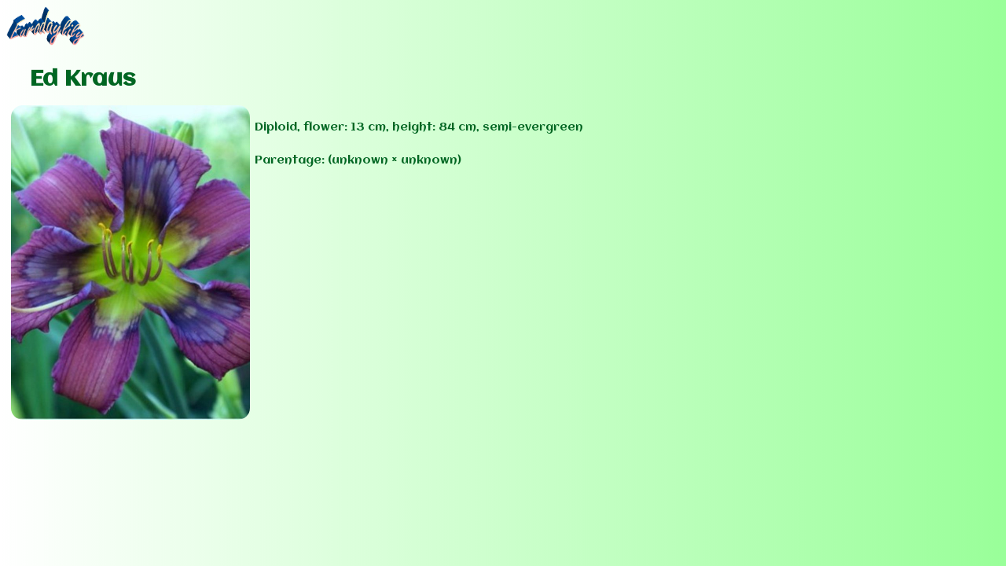

--- FILE ---
content_type: text/html
request_url: http://eurodaylily.com/daylily/Ed_Kraus.html
body_size: 537
content:
<!DOCTYPE html>
<html lang="en">
<head>

<title>Ed Kraus-Eurodaylily,Daylilywonders,Hemerocallis</title>

<meta charset="utf-8">

<meta name="description" content="Ed Kraus" >
<meta name="keywords" content="Ed Kraus" >


<meta name="viewport" content="width=device-width, initial-scale=1">

<link rel="stylesheet" type="text/css" href="../stylesheet-daylily.css">
<link href='https://fonts.googleapis.com/css?family=Aclonica' rel='stylesheet'>

</head>
<body>

<img class="gallery" src="../opmaak/embleem.png" alt="Eurodaylily" width="100" height="50">
<h1>Ed Kraus</h1>

<div class="responsive">
  <div class="gallery">
    <a target="_blank" href="../images/Ed_Kraus.jpg">
      <img src="../images/Ed_Kraus.jpg" alt="Ed Kraus" width="600" height="400">
    </a>
  </div>
</div>





<div class="clearfix"></div>

<p>Diploid, flower: 13 cm, height: 84 cm, semi-evergreen</p>
<p>Parentage: (unknown × unknown)</p>

</body>
</html>


--- FILE ---
content_type: text/css
request_url: http://eurodaylily.com/stylesheet-daylily.css
body_size: 513
content:
body {
  font-family: 'Aclonica';
  font-size: 14px;
  background-image: linear-gradient(to right, rgba(153,255,153,0), rgba(153,255,153,1));
  color:rgb(0, 102, 34);
  line-height: 200%;
}

div.gallery img {
  width: 100%;
  min-height:200px;
  max-height:400px;
  object-position: 50% 50%;
  object-fit:cover;
  border-radius:15px;
  background:rgba(153,255,153,0.5);
}

* {
  box-sizing: border-box;
}

h1,h2,h3,h4,h5,h6 {
  padding-left:30px;
}

.responsive {
  padding: 0 6px;
  float: left;
  width: 24.99999%;
}

@media only screen and (max-width: 700px) {
  .responsive {
    width: 49.99999%;
    margin: 6px 0;
  }
}

@media only screen and (max-width: 500px) {
  .responsive {
    width: 100%;
  }
}

.clearfix {
  overflow: auto;
}

.clearfix:after {
  content: "";
  display: table;
  clear: both;
}

 
.center p {
  display: flex;
  justify-content: left;
  align-items: center;
  height: 200px;
  border: 1px solid green;
  border-radius: 10px;
  padding-left: 20px;
}
